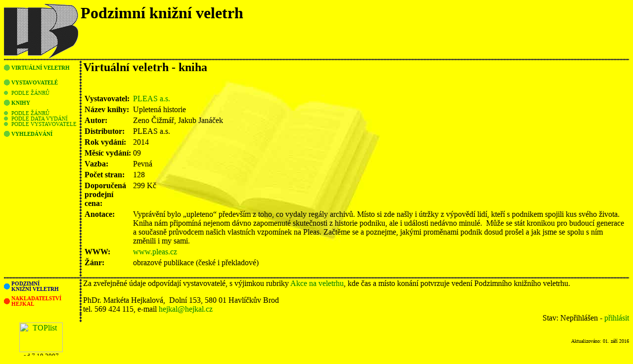

--- FILE ---
content_type: text/html
request_url: http://nakladatelstvi.hejkal.cz/vv/k_d.asp?id=3731
body_size: 3269
content:

<html>

<head>
<meta http-equiv="Content-Language" content="cs">
<title>Virtuální veletrh</title>
<meta http-equiv="Content-Type" content="text/html; charset=windows-1250">
<link rel="stylesheet" href="../pkt_green.css" type="text/css">
<script src="vv.js" type="text/javascript"></script>
<script type="text/javascript">

  var _gaq = _gaq || [];
  _gaq.push(['_setAccount', 'UA-25629749-1']);
  _gaq.push(['_trackPageview']);

  (function() {
    var ga = document.createElement('script'); ga.type = 'text/javascript'; ga.async = true;
    ga.src = ('https:' == document.location.protocol ? 'https://ssl' : 'http://www') + '.google-analytics.com/ga.js';
    var s = document.getElementsByTagName('script')[0]; s.parentNode.insertBefore(ga, s);
  })();

</script></head>

<body style="background-image: url('../images/kniha7-800-1.jpg'); background-repeat: no-repeat; background-position: left top">


<table border="0" width="100%" cellspacing="0" cellpadding="0">
 <tr>
  <td width="150" valign="top" align="left"><a href="../"><img border="0" src="../images/2k150b.GIF" alt="Nakladatelství Hejkal / Podzimní knižní veletrh" width="150" height="110"></a></td>
  <td width="5"></td>
  <td valign="top">
  <table border="0" cellspacing="0" cellpadding="0" width="100%">
   <tr>
    <td>
	<div style="font-size:xx-large;font-weight:bold">
    Podzimní knižní veletrh
    </div>
    </td>
    <td width="5"></td>
   </tr>
  </table>
  </td>
 </tr>
</table>
<table border="0" width="100%" cellspacing="0" cellpadding="0">
 <tr><td background="../images/d1.gif" style="height:5px" colspan="2"></td></tr>
</table>
<table border="0" cellspacing="0" cellpadding="0">
 <tr>
  <td valign="top" width="150">
  

<table width="100%" border="0" cellspacing="0" cellpadding="0">
  <tr class="lmenu"><td valign=center><a href=./><img src="../images/dotgreen1.gif" border=0 width=12 height=12 >&nbsp;</a></td><td valign=center><a href=./>Virtuální veletrh</a></td></tr>
<tr class="lmenu"><td valign=center><a href=v_l.asp><img src="../images/dotgreen1.gif" border=0 width=12 height=12 >&nbsp;</a></td><td valign=center><a href=v_l.asp>Vystavovatelé</a></td></tr>
<tr class="lsubmenu"><td valign=center><a href=v_l.asp?l=2><img src="../images/dotgreen2.gif" border=0  width=8 height=8 >&nbsp;</a></td><td valign=center><a href=v_l.asp?l=2>podle žánrů</a></td></tr>
<tr class="lmenu"><td valign=center><a href=k_l.asp><img src="../images/dotgreen1.gif" border=0 width=12 height=12 >&nbsp;</a></td><td valign=center><a href=k_l.asp>Knihy</a></td></tr>
<tr class="lsubmenu"><td valign=center><a href=k_l.asp?l=2><img src="../images/dotgreen2.gif" border=0  width=8 height=8 >&nbsp;</a></td><td valign=center><a href=k_l.asp?l=2>podle žánrů</a></td></tr>
<tr class="lsubmenu"><td valign=center><a href=k_l.asp?l=3><img src="../images/dotgreen2.gif" border=0  width=8 height=8 >&nbsp;</a></td><td valign=center><a href=k_l.asp?l=3>podle data vydání</a></td></tr>
<tr class="lsubmenu"><td valign=center><a href=k_l.asp?l=4><img src="../images/dotgreen2.gif" border=0  width=8 height=8 >&nbsp;</a></td><td valign=center><a href=k_l.asp?l=4>podle vystavovatele</a></td></tr>
<tr class="lmenu"><td valign=center><a href=search.asp><img src="../images/dotgreen1.gif" border=0 width=12 height=12 >&nbsp;</a></td><td valign=center><a href=search.asp>Vyhledávání</a></td></tr>

</table>

</td>
  <td valign="top" width="10" background="../images/d2v.gif">&nbsp;</td>

  <td valign="top">

<table border="0" cellpadding="0" cellspacing="0" width="100%">
   <tr>
    <td><h2>Virtuální veletrh - kniha</h2>    
    <br><form method="post" action="save.asp" onsubmit="return jsValidatorK(this)" ><table><tr valign=top><td class="tdp">Vystavovatel:</td><td><a href="v_d.asp?id=943">PLEAS a.s.</a></td><td class="tdv"></td></tr><tr valign=top><td class="tdp">Název knihy:</td><td>Upleten&#225; historie</td><td class="tdv"></td></tr><tr valign=top><td class="tdp">Autor:</td><td>Zeno &#268;i&#382;m&#225;&#345;, Jakub Jan&#225;&#269;ek</td><td class="tdv"></td></tr><tr valign=top><td class="tdp">Distributor:</td><td>PLEAS a.s.</td><td class="tdv"></td></tr><tr valign=top><td class="tdp">Rok vydání:</td><td>2014</td><td class="tdv"></td></tr><tr valign=top><td class="tdp">Měsíc&nbsp;vydání:</td><td>09</td><td class="tdv"></td></tr><tr valign=top><td class="tdp">Vazba:</td><td>Pevn&#225;</td><td class="tdv"></td></tr><tr valign=top><td class="tdp">Počet stran:</td><td>128</td><td class="tdv"></td></tr><tr valign=top><td class="tdp">Doporučená<br>prodejní cena:</td><td>299 K&#269;</td><td class="tdv"></td></tr><tr valign=top><td class="tdp">Anotace:</td><td>Vypr&#225;v&#283;n&#237; bylo &#8222;upleteno&#8220; p&#345;edev&#353;&#237;m z toho, co vydaly reg&#225;ly archiv&#367;. M&#237;sto si zde na&#353;ly i &#250;tr&#382;ky z v&#253;pov&#283;d&#237; lid&#237;, kte&#345;&#237; s podnikem spojili kus sv&#233;ho &#382;ivota. Kniha n&#225;m p&#345;ipom&#237;n&#225; nejenom d&#225;vno zapomenut&#233; skute&#269;nosti z historie podniku, ale i ud&#225;losti ned&#225;vno minul&#233;.&nbsp;&nbsp;M&#367;&#382;e se st&#225;t kronikou pro budouc&#237; generace a sou&#269;asn&#283; pr&#367;vodcem na&#353;ich vlastn&#237;ch vzpom&#237;nek na Pleas. Za&#269;t&#283;me se a poznejme, jak&#253;mi prom&#283;nami podnik dosud pro&#353;el a jak jsme se spolu s n&#237;m zm&#283;nili i my sami.</td><td class="tdv"></td></tr><tr valign=top><td class="tdp">WWW:</td><td><a href="http://www.pleas.cz">www.pleas.cz</a></td><td class="tdv"></td></tr><tr valign=top><td class="tdp">Žánr:</td><td>obrazov&#233; publikace (&#269;esk&#233; i p&#345;ekladov&#233;)</td><td class="tdv"></td></tr></table></form>
	</td>
    <td valign="top"></td>
   </tr>
  </table>

  </td>
 </tr>
</table>


<table border="0" cellspacing="0" cellpadding="0" width="100%">
  <tr><td background="../images/d1.gif" style="height:5px"></td></tr>
</table>
<table border="0" cellspacing="0" cellpadding="0" width="100%">
  <tr>
    <td width="150" valign="top" class="lmenu" valign="middle">
    <table border="0" width="100%" cellspacing="0" cellpadding="0" >
		<tr>
			<td class="lmenu" width="15" valign="middle" ><a href="http://veletrh.hejkal.cz/"><img border="0" src="../images/dotblue1.gif" width="12" height="12" border="0"></a></td>
			<td class="lmenu" ><b><a href="http://veletrh.hejkal.cz/" class="blue">PODZIMNÍ<br>KNIŽNÍ VELETRH</a></b></td>
		</tr>
<!--
		<tr>
			<td class="lmenu" width="15" valign="middle" ><a href="../lkvostrava/"><img border="0" src="../images/dotblack1.gif" width="12" height="12" border="0"></a></td>
			<td class="lmenu" ><b><a href="../lkvostrava/" class="black">
			OSTRAVSKÝ<br>KNIŽNÍ VELETRH</a></b></td>
		</tr>
-->
		<tr>
			<td width="15" valign="middle" class="lmenu" ><a href="../nakladatelstvi/"><img border="0" src="../images/dotred1.gif" width="12" height="12" border="0"></a></td>
			<td class="lmenu" ><b><a href="../nakladatelstvi/" class="red">NAKLADATELSTVÍ<br>HEJKAL</a></b></td>
		</tr>
	</table>
	</td>
    <td width="10" background="../images/d2v.gif"></td>
    <td>Za zveřejněné údaje odpovídají vystavovatelé, s výjimkou rubriky <a href="a_l.asp?l=1">Akce na veletrhu</a>, kde čas a místo konání potvrzuje vedení Podzimního knižního veletrhu.<p>PhDr. Markéta Hejkalová,&nbsp; 
	Dolní 153, 580 01 Havlíčkův Brod<br>
      tel. 569 424 115, e-mail <a href="mailto:hejkal@hejkal.cz">hejkal@hejkal.cz</a></td>
  </tr>
  <tr>
    <td width="149" class="" valign="middle"></td>
    <td width="10" background="../images/d2v.gif"></td>
    <td align="right">Stav: Nepřihlášen - <a href=login.asp>přihlásit</a></td>  </tr>
</table>
<table border="0" cellspacing="0" cellpadding="0" width="100%">
  <tr>
    <td width="149" valign="middle" align="center"><a href="http://www.toplist.cz/"><script language="JavaScript" type="text/javascript">
<!--
document.write ('<img src="http://toplist.cz/count.asp?id=601507&start=1000&logo=mc&http='+escape(document.referrer)+'&wi='+escape(window.screen.width)+'&he='+escape(window.screen.height)+'&cd='+escape(window.screen.colorDepth)+'&t='+escape(document.title)+'" width="88" height="60" border="0" alt="TOPlist" />'); 
//--></script><noscript><img src="http://toplist.cz/count.asp?id=601507&logo=mc" border="0"
alt="TOPlist" width="88" height="60" /></noscript></a><br><small>od 7.10.2007</small>
</td>
    <td align="right"><font size="1">Aktualizováno: 
    01. září 2016</font></td>
  </tr>
</table>

</body>
</html>